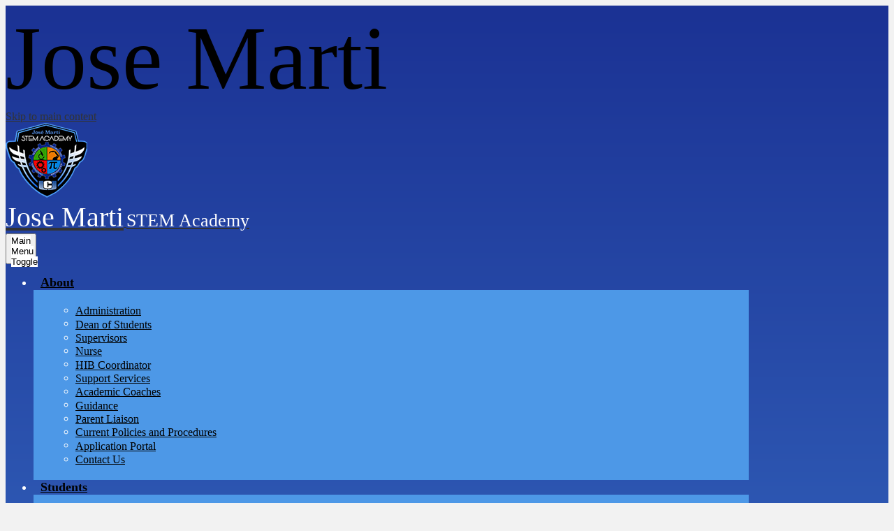

--- FILE ---
content_type: text/css
request_url: https://jmsa.ucboe.us/shared/main.css
body_size: 3113
content:
@import url("https://fonts.googleapis.com/css2?family=Lato:wght@300;400;700&family=Montserrat:wght@800;900&display=swap");
.shuffle1-container {
  position: relative;
  z-index: 1;
  width: 100%;
}
.shuffle1-container .slick-arrow:before {
  border-color: rgb(255, 255, 255);
}
.shuffle1-container .slick-arrow:before {
  content: "";
  display: block;
  position: absolute;
  top: 50%;
  width: 14px;
  height: 14px;
  border-top-style: solid;
  border-top-width: 3px;
}
.shuffle1-container .slick-arrow.slick-prev:before {
  transform: rotate(-45deg) translateZ(1px) translateX(-5px) translateY(-5px);
  transform-origin: top left;
  border-left-style: solid;
  border-left-width: 3px;
  left: 50%;
}
.shuffle1-container .slick-arrow.slick-next:before {
  transform: rotate(45deg) translateZ(1px) translateX(5px) translateY(-5px);
  transform-origin: top right;
  border-right-style: solid;
  border-right-width: 3px;
  right: 50%;
}
.shuffle1-container .slick-arrow {
  width: 44px;
  height: 44px;
  top: calc(50% - 44px/2);
}
.shuffle1-container.content-container {
  padding: 0;
}
.shuffle1-container .shuffle-main {
  z-index: 1;
  width: 100%;
}
.shuffle1-container .shuffle-main .slick-list {
  margin: 0;
  height: 100%;
  width: 100%;
}
.shuffle1-container .shuffle-main .slick-track {
  height: 100%;
}
.shuffle1-container .shuffle-main .shuffle-slide {
  position: relative;
  margin: 0;
}
.shuffle1-container .shuffle-main .shuffle-caption {
  background: rgb(0, 0, 0);
  color: rgb(255, 255, 255);
  padding: 0.5em;
}
.shuffle1-container .shuffle-main .shuffle-caption > p {
  margin-top: 0;
}
.shuffle1-container .shuffle-main .shuffle-caption a {
  color: inherit;
}
.shuffle1-container .slick-arrow {
  background: rgba(0, 0, 0, 0.5);
}
.shuffle1-container .slick-dots {
  position: absolute;
  z-index: 9999;
}
.shuffle1-container .slick-dots.slick-dots-bottom, .shuffle1-container .slick-dots.slick-dots-top {
  left: 0;
  width: 100%;
}
.shuffle1-container .slick-dots.slick-dots-bottom {
  bottom: 0;
}
.shuffle1-container .slick-dots.slick-dots-top {
  top: 0;
}
.shuffle1-container .slick-dots.slick-dots-left, .shuffle1-container .slick-dots.slick-dots-right {
  flex-direction: column;
  top: 0;
  height: 100%;
}
.shuffle1-container .slick-dots.slick-dots-left {
  left: 0;
}
.shuffle1-container .slick-dots.slick-dots-right {
  right: 0;
}
.shuffle1-container .shuffle-image {
  width: 100%;
}
.shuffle1-container .shuffle-navigation {
  position: absolute;
  z-index: 9;
  background-color: rgba(0, 0, 0, 0.6);
}
.shuffle1-container .shuffle-navigation .slick-list {
  margin: 0;
  padding: 0;
  bottom: 0;
}
.shuffle1-container .shuffle-navigation .slick-track {
  height: 100%;
}
.shuffle1-container .shuffle-navigation .shuffle-slide {
  position: relative;
  display: block;
  height: 50px;
  margin: 0.5em;
  overflow: hidden;
  border: 2px solid transparent;
}
.shuffle1-container .shuffle-navigation .shuffle-slide.slick-current {
  border-color: rgb(0, 0, 0);
}
.shuffle1-container .shuffle-navigation.navigation-position-bottom, .shuffle1-container .shuffle-navigation.navigation-position-top {
  left: 0;
  width: 100%;
}
.shuffle1-container .shuffle-navigation.navigation-position-bottom {
  bottom: 0;
}
.shuffle1-container .shuffle-navigation.navigation-position-top {
  top: 0;
}
.shuffle1-container .error-message {
  padding-top: 1em;
  padding-bottom: 1em;
  text-align: center;
  font-weight: 700;
  font-size: 2rem;
  background: rgb(255, 255, 255);
}
@media screen and (max-width: 767px) {
  .shuffle1-container .slick-arrow {
    top: 0;
  }
  .shuffle1-container .slick-arrow.slick-prev {
    left: auto;
    right: 50px;
  }
  .shuffle1-container.no-mobile-captions .shuffle-caption {
    display: none;
  }
}
@media screen and (min-width: 768px) {
  .shuffle1-container .shuffle-main .shuffle-caption {
    position: absolute;
    left: 0;
    right: 0;
    background-color: rgba(0, 0, 0, 0.5);
  }
  .shuffle1-container .shuffle-main .shuffle-caption.caption-position-top {
    top: 0;
  }
  .shuffle1-container .shuffle-main .shuffle-caption.caption-position-bottom {
    bottom: 0;
  }
  .shuffle1-container .shuffle-main.navshuffle-position-top .shuffle-caption.caption-position-top {
    top: calc(54px + 1em);
  }
  .shuffle1-container .shuffle-main.navshuffle-position-bottom .shuffle-caption.caption-position-bottom {
    bottom: calc(54px + 1em);
  }
}
@media screen and (min-width: 1024px) {
  .shuffle1-container .shuffle-caption {
    padding: 1em;
  }
}

.news1-container:not(.slick-container) .items-list {
  display: flex;
  flex-direction: column;
}
.news1-container .news-item-image-holder {
  flex: none;
  max-width: 100%;
}
.news1-container .news-item-image {
  display: block;
  max-width: 100%;
  margin: 0 auto;
}
@media screen and (min-width: 768px) {
  .news1-container.thumbnail-orientation-horizontal .item {
    display: flex;
    align-items: flex-start;
  }
  .news1-container.thumbnail-orientation-horizontal .news-item-image-holder {
    max-width: 250px;
    margin-right: 15px;
  }
}
@media screen and (min-width: 1024px) {
  .news1-container.orientation-horizontal .items-list {
    flex-direction: row;
  }
}

.spotlight1-container .item-inner {
  display: flex;
  flex-direction: column;
  align-items: center;
}
.spotlight1-container .spotlight-image-holder {
  flex: none;
  max-width: 100%;
}
.spotlight1-container .spotlight-image {
  display: block;
  max-width: 100%;
  margin: 0 auto;
}
.spotlight1-container .item-summary.clipped-summary .item-text {
  overflow: hidden;
  max-height: 6.25em;
  line-height: 1.25em;
}
.spotlight1-container.thumbnail-orientation-vertical .item-inner {
  text-align: center;
}
@media screen and (min-width: 768px) {
  .spotlight1-container.thumbnail-orientation-horizontal .item-inner {
    flex-direction: row;
    align-items: flex-start;
  }
  .spotlight1-container.thumbnail-orientation-horizontal .spotlight-image-holder {
    max-width: 250px;
    margin-right: 15px;
  }
}

.social-widget-container .section-title svg {
  width: 32px;
  height: 32px;
  margin: 8px;
}
.social-widget-container .section-title.icon-only .section-title-inner {
  display: inline-block;
  overflow: hidden;
}
.social-widget-container .section-title.icon-only .section-title-inner svg {
  display: block;
  width: 32px;
  height: 32px;
  padding: 8px;
}

.events1-container .item {
  display: flex;
  flex-direction: column;
  align-items: center;
}
.events1-container .items-list {
  display: flex;
  flex-direction: column;
  justify-content: space-around;
}
.events1-container .event-date {
  display: flex;
  flex-direction: column;
  justify-content: center;
  align-items: center;
  flex: none;
  width: 110px;
  height: 110px;
  margin-bottom: 20px;
  text-transform: uppercase;
}
.events1-container .event-date .event-month {
  font-size: 1.125em;
}
.events1-container .event-date .event-day {
  font-size: 2.25em;
}
.events1-container.date-orientation-vertical .item {
  text-align: center;
}
@media screen and (min-width: 768px) {
  .events1-container.date-orientation-horizontal .event-date {
    margin-bottom: 0;
    margin-right: 20px;
  }
  .events1-container.date-orientation-horizontal .item {
    flex-direction: row;
  }
}
@media screen and (min-width: 1024px) {
  .events1-container.orientation-horizontal .items-list {
    flex-direction: row;
  }
  .events1-container.orientation-horizontal .item {
    flex: 1;
  }
}

.infographic-container .items-list {
  display: flex;
  justify-content: space-around;
  flex-wrap: wrap;
  margin: 0;
  padding: 0;
  list-style: none;
}
.infographic-container .infographic-item {
  display: flex;
  flex-direction: column;
  align-items: center;
  text-align: center;
}
.infographic-container .infographic-item svg {
  flex: none;
  width: 50px;
  height: 50px;
  margin-bottom: 24px;
}
.infographic-container .item-inner {
  display: flex;
  flex-direction: column;
  align-items: center;
  max-width: 100%;
}
.infographic-container .info-number,
.infographic-container .info-text {
  max-width: 100%;
}
.infographic-container .info-number {
  font-size: 1.5rem;
}
.infographic-container .info-text {
  font-size: 1.125rem;
}
.infographic-container.orientation-vertical .items-list {
  flex-direction: column;
}
@media screen and (min-width: 768px) {
  .infographic-container .infographic-item {
    width: auto;
    max-width: none;
  }
  .infographic-container.icon-orientation-horizontal .infographic-item {
    flex-direction: row;
    text-align: left;
  }
  .infographic-container.icon-orientation-horizontal .infographic-item svg {
    margin-right: 30px;
    margin-bottom: 0;
  }
}

.shuffle3-container .mosaic-item {
  display: flex;
  justify-content: center;
  align-items: center;
  background-position: center center;
  background-size: cover;
}
.shuffle3-container .error-message {
  padding-top: 1em;
  padding-bottom: 1em;
  text-align: center;
  font-weight: 700;
  font-size: 2rem;
  background: rgb(255, 255, 255);
}

body:not(.index) {
  background-color: rgb(242, 242, 242);
}
body #header_main {
  background: linear-gradient(to bottom, rgb(27, 50, 148) 0%, rgb(77, 152, 231) 100%);
}
body #header_main .school-logo:before {
  content: url("/pics/header_logo.png");
}
body #header_main .school-name-inner {
  color: rgb(255, 255, 255);
}
body #header_main .school-name-inner .first-line {
  font-size: 1.875rem;
}
@media screen and (min-width: 768px) {
  body #header_main .school-name-inner .first-line {
    font-size: 1.875rem;
  }
}
@media screen and (min-width: 1024px) {
  body #header_main .school-name-inner .first-line {
    font-size: 2.5rem;
  }
}
body #header_main .school-name-inner .second-line {
  font-size: 1.21875rem;
}
@media screen and (min-width: 768px) {
  body #header_main .school-name-inner .second-line {
    font-size: 1.21875rem;
  }
}
@media screen and (min-width: 1024px) {
  body #header_main .school-name-inner .second-line {
    font-size: 1.625rem;
  }
}
body #header_main .sitenav-main {
  color: rgb(255, 255, 255);
}
body #header_main .sitenav-main .nav-menu {
  background: rgb(27, 50, 148);
}
body #header_main .sitenav-main .nav-mobile-toggle {
  height: 44px;
  width: 44px;
}
body #header_main .sitenav-main .nav-mobile-toggle .nav-mobile-toggle-inner, body #header_main .sitenav-main .nav-mobile-toggle:before, body #header_main .sitenav-main .nav-mobile-toggle:after {
  left: 8px;
  width: calc(100% - 16px);
  height: 5px;
  background-color: rgb(255, 255, 255);
}
body #header_main .sitenav-main .nav-mobile-toggle .nav-mobile-toggle-inner {
  top: calc(50% - 2.5px );
}
body #header_main .sitenav-main .nav-mobile-toggle:before {
  top: 8px;
}
body #header_main .sitenav-main .nav-mobile-toggle:after {
  bottom: 8px;
}
body #header_main .sitenav-main .nav-mobile-toggle.open .nav-mobile-toggle-inner, body #header_main .sitenav-main .nav-mobile-toggle.open:before, body #header_main .sitenav-main .nav-mobile-toggle.open:after {
  background-color: rgb(255, 255, 255);
}
body #header_main .sitenav-main .nav-mobile-toggle.open.animated:before {
  top: calc(50% - 2.5px);
}
body #header_main .sitenav-main .nav-mobile-toggle.open.animated:after {
  bottom: calc(50% - 2.5px);
}
body #header_main .sitenav-main .nav-item > a {
  height: 42px;
  padding: 0 10px;
  font-size: 1.125em;
  font-weight: 700;
  color: rgb(255, 255, 255);
}
body #header_main .sitenav-main .nav-item > a:focus, body #header_main .sitenav-main .nav-item > a:hover, body #header_main .sitenav-main .nav-item > a.open {
  color: rgb(0, 0, 0);
  background-color: rgb(77, 152, 231);
}
body #header_main .sitenav-main .sub-nav a {
  color: rgb(255, 255, 255);
}
body #header_main .sitenav-main .sub-nav a:focus, body #header_main .sitenav-main .sub-nav a:hover, body #header_main .sitenav-main .sub-nav a.open {
  color: rgb(0, 0, 0);
  background-color: rgb(77, 152, 231);
}
@media screen and (max-width: 1023px) {
  body #header_main .sitenav-main .icon-only svg {
    display: none;
  }
}
@media screen and (min-width: 1024px) {
  body #header_main .sitenav-main .nav-menu {
    background: transparent;
  }
  body #header_main .sitenav-main.column .nav-menu, body #header_main .sitenav-main.megamenu .nav-menu {
    justify-content: space-around;
    top: auto;
    max-height: none;
    overflow: visible;
  }
  body #header_main .sitenav-main.column .nav-item.icon-only svg, body #header_main .sitenav-main.megamenu .nav-item.icon-only svg {
    height: 1em;
    fill: rgb(0, 0, 0);
  }
  body #header_main .sitenav-main.column .nav-item.icon-only .icon-only-text, body #header_main .sitenav-main.megamenu .nav-item.icon-only .icon-only-text {
    position: absolute;
    width: 1px;
    height: 1px;
    margin: -1px;
    padding: 0;
    border: 0;
    overflow: hidden;
    clip: rect(0 0 0 0);
  }
  body #header_main .sitenav-main.column .nav-item.icon-only a:hover svg, body #header_main .sitenav-main.column .nav-item.icon-only a:focus svg, body #header_main .sitenav-main.column .nav-item.icon-only a.open svg, body #header_main .sitenav-main.megamenu .nav-item.icon-only a:hover svg, body #header_main .sitenav-main.megamenu .nav-item.icon-only a:focus svg, body #header_main .sitenav-main.megamenu .nav-item.icon-only a.open svg {
    fill: rgb(27, 50, 148);
  }
  body #header_main .sitenav-main.column .nav-item > a, body #header_main .sitenav-main.megamenu .nav-item > a {
    text-align: center;
    color: rgb(0, 0, 0);
    background: transparent;
  }
  body #header_main .sitenav-main.column .nav-item > a:hover, body #header_main .sitenav-main.column .nav-item > a:focus, body #header_main .sitenav-main.column .nav-item > a.open, body #header_main .sitenav-main.megamenu .nav-item > a:hover, body #header_main .sitenav-main.megamenu .nav-item > a:focus, body #header_main .sitenav-main.megamenu .nav-item > a.open {
    background-color: rgb(255, 255, 255);
    color: rgb(27, 50, 148);
  }
  body #header_main .sitenav-main.column .sub-nav, body #header_main .sitenav-main.megamenu .sub-nav {
    background-color: rgb(27, 50, 148);
  }
  body #header_main .sitenav-main.column .nav-item:nth-last-child(1) .sub-nav:focus, body #header_main .sitenav-main.column .nav-item:nth-last-child(1) .sub-nav.open {
    left: auto;
    right: 0;
  }
  body #header_main .sitenav-main.megamenu .sub-nav {
    box-sizing: border-box;
    width: 100%;
    max-width: 1024px;
    padding: 20px;
  }
  body #header_main .sitenav-main.megamenu .sub-nav .sub-nav-group {
    width: 65%;
  }
  body #header_main .sitenav-main.megamenu .sub-nav .mm-extra-content {
    width: calc(100% - 65%);
  }
}
body #header_main #topbar_nav .link-item a {
  color: rgb(255, 255, 255);
}
@media screen and (min-width: 1024px) {
  body #header_main:before {
    font-size: 6.09375rem;
    top: -30px;
    content: "Jose Marti";
  }
}
@media screen and (min-width: 1024px) and (min-width: 768px) {
  body #header_main:before {
    font-size: 6.09375rem;
  }
}
@media screen and (min-width: 1024px) and (min-width: 1024px) {
  body #header_main:before {
    font-size: 8.125rem;
  }
}
@media screen and (min-width: 1024px) {
  body #header_main:after {
    font-size: 5.15625rem;
    bottom: -25px;
    content: "STEM Academy";
  }
}
@media screen and (min-width: 1024px) and (min-width: 768px) {
  body #header_main:after {
    font-size: 5.15625rem;
  }
}
@media screen and (min-width: 1024px) and (min-width: 1024px) {
  body #header_main:after {
    font-size: 6.875rem;
  }
}
@media screen and (min-width: 1024px) {
  body #header_main:before, body #header_main:after {
    color: rgb(0, 0, 0);
  }
}
@media screen and (min-width: 1024px) {
  body #header_main .school-name {
    max-width: 50%;
  }
}
@media screen and (min-width: 1024px) {
  body #header_main .sitenav-main.nav-group .nav-item .sub-nav {
    background-color: rgb(77, 152, 231);
  }
  body #header_main .sitenav-main.nav-group .nav-item .sub-nav a {
    display: inline-block;
    vertical-align: middle;
    transform: perspective(1px) translateZ(0);
    box-shadow: 0 0 1px rgba(0, 0, 0, 0);
    z-index: 0;
    transition-duration: 0.3s;
    transition-property: color;
    position: relative;
    color: rgb(0, 0, 0);
  }
  body #header_main .sitenav-main.nav-group .nav-item .sub-nav a:before {
    content: "";
    display: block;
    position: absolute;
    width: 100%;
    height: 100%;
    top: 0;
    left: 0;
    z-index: -1;
    background: rgb(27, 50, 148);
    transition-property: transform;
    transition-duration: 0.3s;
    transition-timing-function: ease-out;
  }
  body #header_main .sitenav-main.nav-group .nav-item .sub-nav a:hover, body #header_main .sitenav-main.nav-group .nav-item .sub-nav a:focus {
    color: rgb(255, 255, 255);
  }
  body #header_main .sitenav-main.nav-group .nav-item .sub-nav a:before {
    transform: scaleX(0);
    transform-origin: 0 50%;
  }
  body #header_main .sitenav-main.nav-group .nav-item .sub-nav a:hover:before, body #header_main .sitenav-main.nav-group .nav-item .sub-nav a:focus:before {
    transform: scaleX(1);
  }
}
body .slick-container .slick-dots li button:before {
  color: rgb(27, 50, 148);
}
body .slick-container .slick-dots.number-dots li button {
  background: rgb(27, 50, 148);
}
body .slick-container .slick-dots.number-dots li.slick-active button {
  color: rgb(27, 50, 148);
}
body .slick-container .slick-dots li.slick-active button:before {
  color: rgb(77, 152, 231);
}
body .slick-container .slick-dots.number-dots li button {
  color: rgb(77, 152, 231);
}
body .slick-container .slick-dots.number-dots li.slick-active button {
  background: rgb(77, 152, 231);
}
body .content-container .section-title {
  color: rgb(27, 50, 148);
}
body .content-container .read-more-link {
  display: inline-block;
  vertical-align: middle;
  transform: perspective(1px) translateZ(0);
  box-shadow: 0 0 1px rgba(0, 0, 0, 0);
  z-index: 0;
  transition-duration: 0.3s;
  transition-property: color;
  position: relative;
  overflow: hidden;
  background-color: rgb(27, 50, 148);
  color: rgb(255, 255, 255);
}
body .content-container .read-more-link:before {
  content: "";
  display: block;
  position: absolute;
  width: 100%;
  height: 100%;
  top: 0;
  left: 0;
  z-index: -1;
  background: rgb(77, 152, 231);
  transition-property: transform;
  transition-duration: 0.3s;
  transition-timing-function: ease-out;
}
body .content-container .read-more-link:hover, body .content-container .read-more-link:focus {
  color: rgb(255, 255, 255);
}
body .content-container .read-more-link:before {
  transform: scale(0);
  border-radius: 100%;
}
body .content-container .read-more-link:hover:before, body .content-container .read-more-link:focus:before {
  transform: scale(2);
}
body #content_main .pageTitle {
  color: rgb(27, 50, 148);
}
body #content_main .right-column-page-navigation {
  background: rgb(27, 50, 148);
}
body #content_main .right-column-page-navigation li a {
  color: rgb(255, 255, 255);
}
body #content_main .right-column-page-navigation li.active a {
  background-color: rgb(77, 152, 231);
  color: rgb(0, 0, 0);
}
body #row_news .item-name a {
  color: rgb(27, 50, 148);
}
body #row_spotlight {
  background-color: rgb(77, 152, 231);
}
body #row_spotlight .section-title, body #row_spotlight .item-name a, body #row_spotlight .item-text {
  color: rgb(255, 255, 255);
}
body #row_events .event-date {
  background-color: rgb(27, 50, 148);
  color: rgb(255, 255, 255);
}
body #row_infographics {
  background-color: rgb(27, 50, 148);
  color: rgb(255, 255, 255);
}
body #row_infographics .section-title {
  color: rgb(255, 255, 255);
}
body #row_infographics .svg-item {
  background-color: rgb(255, 255, 255);
}
body #row_infographics .svg-item svg {
  fill: rgb(27, 50, 148);
}
body #footer_main {
  background-color: rgb(255, 255, 255);
}
body #footer_main .school-name-inner {
  color: rgb(0, 0, 0);
}
body #footer_main #footer_nav a {
  display: inline-block;
  vertical-align: middle;
  transform: perspective(1px) translateZ(0);
  box-shadow: 0 0 1px rgba(0, 0, 0, 0);
  z-index: 0;
  transition-duration: 0.3s;
  transition-property: color;
  position: relative;
  overflow: hidden;
  background-color: rgb(27, 50, 148);
  color: rgb(255, 255, 255);
}
body #footer_main #footer_nav a:before {
  content: "";
  display: block;
  position: absolute;
  width: 100%;
  height: 100%;
  top: 0;
  left: 0;
  z-index: -1;
  background: rgb(77, 152, 231);
  transition-property: transform;
  transition-duration: 0.3s;
  transition-timing-function: ease-out;
}
body #footer_main #footer_nav a:hover, body #footer_main #footer_nav a:focus {
  color: rgb(255, 255, 255);
}
body #footer_main #footer_nav a:before {
  transform: scale(0);
  border-radius: 100%;
}
body #footer_main #footer_nav a:hover:before, body #footer_main #footer_nav a:focus:before {
  transform: scale(2);
}
body #footer_main .icon-only {
  display: inline-block;
  vertical-align: middle;
  transform: perspective(1px) translateZ(0);
  box-shadow: 0 0 1px rgba(0, 0, 0, 0);
  z-index: 0;
  overflow: hidden;
  position: relative;
}
body #footer_main .icon-only:before {
  content: "";
  display: block;
  position: absolute;
  z-index: -1;
  background: rgb(77, 152, 231);
  height: 4px;
  transition-duration: 0.3s;
  transition-timing-function: ease-out;
}
body #footer_main .icon-only:before {
  left: 51%;
  right: 51%;
  bottom: 0;
  transition-property: left, right;
}
body #footer_main .icon-only:hover:before, body #footer_main .icon-only:focus:before {
  left: 0;
  right: 0;
}
body #footer_main .footer-info-block svg {
  fill: rgb(77, 152, 231);
}
body #footer_main .school-logo:before {
  content: url("/pics/header_logo.png");
}
body #footer_main .edlio-login-link {
  color: rgb(27, 50, 148);
  font-size: 1.25em;
  height: 1.25em;
  line-height: 1.25em;
}
body #footer_main .edlio-login-link .edlio-logo {
  border-right-color: rgb(27, 50, 148);
}
body #footer_main .edlio-login-link .edlio-logo svg {
  fill: rgb(27, 50, 148);
}
body #footer_main .edlio-login-link:hover, body #footer_main .edlio-login-link:focus {
  color: rgb(77, 152, 231);
}
body #footer_main .edlio-login-link:hover .edlio-logo, body #footer_main .edlio-login-link:focus .edlio-logo {
  border-color: rgb(77, 152, 231);
}
body #footer_main .edlio-login-link:hover .edlio-logo svg, body #footer_main .edlio-login-link:focus .edlio-logo svg {
  fill: rgb(77, 152, 231);
}
body #footer_main .powered-by-edlio-logo svg {
  fill: rgb(27, 50, 148);
}
@media screen and (min-width: 768px) {
  body #footer_main {
    background-image: url("/pics/watermark.png");
  }
}
body #mobile_nav {
  background: rgb(255, 255, 255);
}
body #mobile_nav a {
  color: rgb(27, 50, 148);
}
body #mobile_nav a svg {
  fill: rgb(27, 50, 148);
}
body #mobile_nav a:hover, body #mobile_nav a:focus {
  color: rgb(77, 152, 231);
}
body #mobile_nav a:hover svg, body #mobile_nav a:focus svg {
  fill: rgb(77, 152, 231);
}/*# sourceMappingURL=main.css.map */